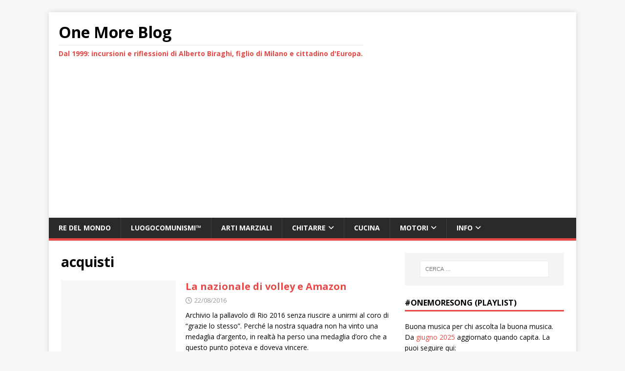

--- FILE ---
content_type: text/html; charset=UTF-8
request_url: https://www.onemoreblog.org/tag/acquisti/
body_size: 14417
content:
<!DOCTYPE html>
<html class="no-js" dir="ltr" lang="it-IT" prefix="og: https://ogp.me/ns#">
<head>
<meta charset="UTF-8">
<meta name="viewport" content="width=device-width, initial-scale=1.0">
<link rel="profile" href="http://gmpg.org/xfn/11" />
<title>acquisti</title>

		<!-- All in One SEO 4.9.3 - aioseo.com -->
	<meta name="robots" content="max-image-preview:large" />
	<meta name="google-site-verification" content="1iEh1Ran8hQ3jkVBTot1v4TpnMnCTqfuK_hQ45-3LoU" />
	<link rel="canonical" href="https://www.onemoreblog.org/tag/acquisti/" />
	<meta name="generator" content="All in One SEO (AIOSEO) 4.9.3" />
		<script data-jetpack-boost="ignore" type="application/ld+json" class="aioseo-schema">
			{"@context":"https:\/\/schema.org","@graph":[{"@type":"BreadcrumbList","@id":"https:\/\/www.onemoreblog.org\/tag\/acquisti\/#breadcrumblist","itemListElement":[{"@type":"ListItem","@id":"https:\/\/www.onemoreblog.org#listItem","position":1,"name":"Home","item":"https:\/\/www.onemoreblog.org","nextItem":{"@type":"ListItem","@id":"https:\/\/www.onemoreblog.org\/tag\/acquisti\/#listItem","name":"acquisti"}},{"@type":"ListItem","@id":"https:\/\/www.onemoreblog.org\/tag\/acquisti\/#listItem","position":2,"name":"acquisti","previousItem":{"@type":"ListItem","@id":"https:\/\/www.onemoreblog.org#listItem","name":"Home"}}]},{"@type":"CollectionPage","@id":"https:\/\/www.onemoreblog.org\/tag\/acquisti\/#collectionpage","url":"https:\/\/www.onemoreblog.org\/tag\/acquisti\/","name":"acquisti","inLanguage":"it-IT","isPartOf":{"@id":"https:\/\/www.onemoreblog.org\/#website"},"breadcrumb":{"@id":"https:\/\/www.onemoreblog.org\/tag\/acquisti\/#breadcrumblist"}},{"@type":"Person","@id":"https:\/\/www.onemoreblog.org\/#person","name":"Alberto Biraghi","image":{"@type":"ImageObject","@id":"https:\/\/www.onemoreblog.org\/tag\/acquisti\/#personImage","url":"https:\/\/secure.gravatar.com\/avatar\/c9cf9d7b9222814d1fa2a3ca8a87b56c620fd9687782d59af231840ca53ff51a?s=96&d=mm&r=g","width":96,"height":96,"caption":"Alberto Biraghi"}},{"@type":"WebSite","@id":"https:\/\/www.onemoreblog.org\/#website","url":"https:\/\/www.onemoreblog.org\/","name":"One More Blog","description":"Dal 1999: incursioni e riflessioni di Alberto Biraghi, figlio di Milano e cittadino d'Europa.","inLanguage":"it-IT","publisher":{"@id":"https:\/\/www.onemoreblog.org\/#person"}}]}
		</script>
		<!-- All in One SEO -->

<!-- Jetpack Site Verification Tags -->
<meta name="google-site-verification" content="1iEh1Ran8hQ3jkVBTot1v4TpnMnCTqfuK_hQ45-3LoU" />
<link rel='dns-prefetch' href='//www.googletagmanager.com' />
<link rel='dns-prefetch' href='//stats.wp.com' />
<link rel='dns-prefetch' href='//fonts.googleapis.com' />
<link rel='dns-prefetch' href='//pagead2.googlesyndication.com' />
<link rel='preconnect' href='//c0.wp.com' />
<link rel="alternate" type="application/rss+xml" title="One More Blog  &raquo; Feed" href="https://www.onemoreblog.org/feed/" />
<link rel="alternate" type="application/rss+xml" title="One More Blog  &raquo; Feed dei commenti" href="https://www.onemoreblog.org/comments/feed/" />
<link rel="alternate" type="application/rss+xml" title="One More Blog  &raquo; acquisti Feed del tag" href="https://www.onemoreblog.org/tag/acquisti/feed/" />
		<!-- This site uses the Google Analytics by MonsterInsights plugin v9.11.1 - Using Analytics tracking - https://www.monsterinsights.com/ -->
							
			
							<!-- / Google Analytics by MonsterInsights -->
		<link rel='stylesheet' id='all-css-986f43f669c805f69558d1a51663503d' href='https://www.onemoreblog.org/wp-content/boost-cache/static/b52d7048da.min.css' type='text/css' media='all' />
<style id='wp-img-auto-sizes-contain-inline-css'>
img:is([sizes=auto i],[sizes^="auto," i]){contain-intrinsic-size:3000px 1500px}
/*# sourceURL=wp-img-auto-sizes-contain-inline-css */
</style>
<link rel='stylesheet' id='dashicons-css' href='https://www.onemoreblog.org/wp-includes/css/dashicons.min.css?ver=6.9' media='all' />
<style id='wp-emoji-styles-inline-css'>

	img.wp-smiley, img.emoji {
		display: inline !important;
		border: none !important;
		box-shadow: none !important;
		height: 1em !important;
		width: 1em !important;
		margin: 0 0.07em !important;
		vertical-align: -0.1em !important;
		background: none !important;
		padding: 0 !important;
	}
/*# sourceURL=wp-emoji-styles-inline-css */
</style>
<style id='wp-block-library-inline-css'>
:root{--wp-block-synced-color:#7a00df;--wp-block-synced-color--rgb:122,0,223;--wp-bound-block-color:var(--wp-block-synced-color);--wp-editor-canvas-background:#ddd;--wp-admin-theme-color:#007cba;--wp-admin-theme-color--rgb:0,124,186;--wp-admin-theme-color-darker-10:#006ba1;--wp-admin-theme-color-darker-10--rgb:0,107,160.5;--wp-admin-theme-color-darker-20:#005a87;--wp-admin-theme-color-darker-20--rgb:0,90,135;--wp-admin-border-width-focus:2px}@media (min-resolution:192dpi){:root{--wp-admin-border-width-focus:1.5px}}.wp-element-button{cursor:pointer}:root .has-very-light-gray-background-color{background-color:#eee}:root .has-very-dark-gray-background-color{background-color:#313131}:root .has-very-light-gray-color{color:#eee}:root .has-very-dark-gray-color{color:#313131}:root .has-vivid-green-cyan-to-vivid-cyan-blue-gradient-background{background:linear-gradient(135deg,#00d084,#0693e3)}:root .has-purple-crush-gradient-background{background:linear-gradient(135deg,#34e2e4,#4721fb 50%,#ab1dfe)}:root .has-hazy-dawn-gradient-background{background:linear-gradient(135deg,#faaca8,#dad0ec)}:root .has-subdued-olive-gradient-background{background:linear-gradient(135deg,#fafae1,#67a671)}:root .has-atomic-cream-gradient-background{background:linear-gradient(135deg,#fdd79a,#004a59)}:root .has-nightshade-gradient-background{background:linear-gradient(135deg,#330968,#31cdcf)}:root .has-midnight-gradient-background{background:linear-gradient(135deg,#020381,#2874fc)}:root{--wp--preset--font-size--normal:16px;--wp--preset--font-size--huge:42px}.has-regular-font-size{font-size:1em}.has-larger-font-size{font-size:2.625em}.has-normal-font-size{font-size:var(--wp--preset--font-size--normal)}.has-huge-font-size{font-size:var(--wp--preset--font-size--huge)}.has-text-align-center{text-align:center}.has-text-align-left{text-align:left}.has-text-align-right{text-align:right}.has-fit-text{white-space:nowrap!important}#end-resizable-editor-section{display:none}.aligncenter{clear:both}.items-justified-left{justify-content:flex-start}.items-justified-center{justify-content:center}.items-justified-right{justify-content:flex-end}.items-justified-space-between{justify-content:space-between}.screen-reader-text{border:0;clip-path:inset(50%);height:1px;margin:-1px;overflow:hidden;padding:0;position:absolute;width:1px;word-wrap:normal!important}.screen-reader-text:focus{background-color:#ddd;clip-path:none;color:#444;display:block;font-size:1em;height:auto;left:5px;line-height:normal;padding:15px 23px 14px;text-decoration:none;top:5px;width:auto;z-index:100000}html :where(.has-border-color){border-style:solid}html :where([style*=border-top-color]){border-top-style:solid}html :where([style*=border-right-color]){border-right-style:solid}html :where([style*=border-bottom-color]){border-bottom-style:solid}html :where([style*=border-left-color]){border-left-style:solid}html :where([style*=border-width]){border-style:solid}html :where([style*=border-top-width]){border-top-style:solid}html :where([style*=border-right-width]){border-right-style:solid}html :where([style*=border-bottom-width]){border-bottom-style:solid}html :where([style*=border-left-width]){border-left-style:solid}html :where(img[class*=wp-image-]){height:auto;max-width:100%}:where(figure){margin:0 0 1em}html :where(.is-position-sticky){--wp-admin--admin-bar--position-offset:var(--wp-admin--admin-bar--height,0px)}@media screen and (max-width:600px){html :where(.is-position-sticky){--wp-admin--admin-bar--position-offset:0px}}

/*# sourceURL=wp-block-library-inline-css */
</style><style id='global-styles-inline-css'>
:root{--wp--preset--aspect-ratio--square: 1;--wp--preset--aspect-ratio--4-3: 4/3;--wp--preset--aspect-ratio--3-4: 3/4;--wp--preset--aspect-ratio--3-2: 3/2;--wp--preset--aspect-ratio--2-3: 2/3;--wp--preset--aspect-ratio--16-9: 16/9;--wp--preset--aspect-ratio--9-16: 9/16;--wp--preset--color--black: #000000;--wp--preset--color--cyan-bluish-gray: #abb8c3;--wp--preset--color--white: #ffffff;--wp--preset--color--pale-pink: #f78da7;--wp--preset--color--vivid-red: #cf2e2e;--wp--preset--color--luminous-vivid-orange: #ff6900;--wp--preset--color--luminous-vivid-amber: #fcb900;--wp--preset--color--light-green-cyan: #7bdcb5;--wp--preset--color--vivid-green-cyan: #00d084;--wp--preset--color--pale-cyan-blue: #8ed1fc;--wp--preset--color--vivid-cyan-blue: #0693e3;--wp--preset--color--vivid-purple: #9b51e0;--wp--preset--gradient--vivid-cyan-blue-to-vivid-purple: linear-gradient(135deg,rgb(6,147,227) 0%,rgb(155,81,224) 100%);--wp--preset--gradient--light-green-cyan-to-vivid-green-cyan: linear-gradient(135deg,rgb(122,220,180) 0%,rgb(0,208,130) 100%);--wp--preset--gradient--luminous-vivid-amber-to-luminous-vivid-orange: linear-gradient(135deg,rgb(252,185,0) 0%,rgb(255,105,0) 100%);--wp--preset--gradient--luminous-vivid-orange-to-vivid-red: linear-gradient(135deg,rgb(255,105,0) 0%,rgb(207,46,46) 100%);--wp--preset--gradient--very-light-gray-to-cyan-bluish-gray: linear-gradient(135deg,rgb(238,238,238) 0%,rgb(169,184,195) 100%);--wp--preset--gradient--cool-to-warm-spectrum: linear-gradient(135deg,rgb(74,234,220) 0%,rgb(151,120,209) 20%,rgb(207,42,186) 40%,rgb(238,44,130) 60%,rgb(251,105,98) 80%,rgb(254,248,76) 100%);--wp--preset--gradient--blush-light-purple: linear-gradient(135deg,rgb(255,206,236) 0%,rgb(152,150,240) 100%);--wp--preset--gradient--blush-bordeaux: linear-gradient(135deg,rgb(254,205,165) 0%,rgb(254,45,45) 50%,rgb(107,0,62) 100%);--wp--preset--gradient--luminous-dusk: linear-gradient(135deg,rgb(255,203,112) 0%,rgb(199,81,192) 50%,rgb(65,88,208) 100%);--wp--preset--gradient--pale-ocean: linear-gradient(135deg,rgb(255,245,203) 0%,rgb(182,227,212) 50%,rgb(51,167,181) 100%);--wp--preset--gradient--electric-grass: linear-gradient(135deg,rgb(202,248,128) 0%,rgb(113,206,126) 100%);--wp--preset--gradient--midnight: linear-gradient(135deg,rgb(2,3,129) 0%,rgb(40,116,252) 100%);--wp--preset--font-size--small: 13px;--wp--preset--font-size--medium: 20px;--wp--preset--font-size--large: 36px;--wp--preset--font-size--x-large: 42px;--wp--preset--spacing--20: 0.44rem;--wp--preset--spacing--30: 0.67rem;--wp--preset--spacing--40: 1rem;--wp--preset--spacing--50: 1.5rem;--wp--preset--spacing--60: 2.25rem;--wp--preset--spacing--70: 3.38rem;--wp--preset--spacing--80: 5.06rem;--wp--preset--shadow--natural: 6px 6px 9px rgba(0, 0, 0, 0.2);--wp--preset--shadow--deep: 12px 12px 50px rgba(0, 0, 0, 0.4);--wp--preset--shadow--sharp: 6px 6px 0px rgba(0, 0, 0, 0.2);--wp--preset--shadow--outlined: 6px 6px 0px -3px rgb(255, 255, 255), 6px 6px rgb(0, 0, 0);--wp--preset--shadow--crisp: 6px 6px 0px rgb(0, 0, 0);}:where(.is-layout-flex){gap: 0.5em;}:where(.is-layout-grid){gap: 0.5em;}body .is-layout-flex{display: flex;}.is-layout-flex{flex-wrap: wrap;align-items: center;}.is-layout-flex > :is(*, div){margin: 0;}body .is-layout-grid{display: grid;}.is-layout-grid > :is(*, div){margin: 0;}:where(.wp-block-columns.is-layout-flex){gap: 2em;}:where(.wp-block-columns.is-layout-grid){gap: 2em;}:where(.wp-block-post-template.is-layout-flex){gap: 1.25em;}:where(.wp-block-post-template.is-layout-grid){gap: 1.25em;}.has-black-color{color: var(--wp--preset--color--black) !important;}.has-cyan-bluish-gray-color{color: var(--wp--preset--color--cyan-bluish-gray) !important;}.has-white-color{color: var(--wp--preset--color--white) !important;}.has-pale-pink-color{color: var(--wp--preset--color--pale-pink) !important;}.has-vivid-red-color{color: var(--wp--preset--color--vivid-red) !important;}.has-luminous-vivid-orange-color{color: var(--wp--preset--color--luminous-vivid-orange) !important;}.has-luminous-vivid-amber-color{color: var(--wp--preset--color--luminous-vivid-amber) !important;}.has-light-green-cyan-color{color: var(--wp--preset--color--light-green-cyan) !important;}.has-vivid-green-cyan-color{color: var(--wp--preset--color--vivid-green-cyan) !important;}.has-pale-cyan-blue-color{color: var(--wp--preset--color--pale-cyan-blue) !important;}.has-vivid-cyan-blue-color{color: var(--wp--preset--color--vivid-cyan-blue) !important;}.has-vivid-purple-color{color: var(--wp--preset--color--vivid-purple) !important;}.has-black-background-color{background-color: var(--wp--preset--color--black) !important;}.has-cyan-bluish-gray-background-color{background-color: var(--wp--preset--color--cyan-bluish-gray) !important;}.has-white-background-color{background-color: var(--wp--preset--color--white) !important;}.has-pale-pink-background-color{background-color: var(--wp--preset--color--pale-pink) !important;}.has-vivid-red-background-color{background-color: var(--wp--preset--color--vivid-red) !important;}.has-luminous-vivid-orange-background-color{background-color: var(--wp--preset--color--luminous-vivid-orange) !important;}.has-luminous-vivid-amber-background-color{background-color: var(--wp--preset--color--luminous-vivid-amber) !important;}.has-light-green-cyan-background-color{background-color: var(--wp--preset--color--light-green-cyan) !important;}.has-vivid-green-cyan-background-color{background-color: var(--wp--preset--color--vivid-green-cyan) !important;}.has-pale-cyan-blue-background-color{background-color: var(--wp--preset--color--pale-cyan-blue) !important;}.has-vivid-cyan-blue-background-color{background-color: var(--wp--preset--color--vivid-cyan-blue) !important;}.has-vivid-purple-background-color{background-color: var(--wp--preset--color--vivid-purple) !important;}.has-black-border-color{border-color: var(--wp--preset--color--black) !important;}.has-cyan-bluish-gray-border-color{border-color: var(--wp--preset--color--cyan-bluish-gray) !important;}.has-white-border-color{border-color: var(--wp--preset--color--white) !important;}.has-pale-pink-border-color{border-color: var(--wp--preset--color--pale-pink) !important;}.has-vivid-red-border-color{border-color: var(--wp--preset--color--vivid-red) !important;}.has-luminous-vivid-orange-border-color{border-color: var(--wp--preset--color--luminous-vivid-orange) !important;}.has-luminous-vivid-amber-border-color{border-color: var(--wp--preset--color--luminous-vivid-amber) !important;}.has-light-green-cyan-border-color{border-color: var(--wp--preset--color--light-green-cyan) !important;}.has-vivid-green-cyan-border-color{border-color: var(--wp--preset--color--vivid-green-cyan) !important;}.has-pale-cyan-blue-border-color{border-color: var(--wp--preset--color--pale-cyan-blue) !important;}.has-vivid-cyan-blue-border-color{border-color: var(--wp--preset--color--vivid-cyan-blue) !important;}.has-vivid-purple-border-color{border-color: var(--wp--preset--color--vivid-purple) !important;}.has-vivid-cyan-blue-to-vivid-purple-gradient-background{background: var(--wp--preset--gradient--vivid-cyan-blue-to-vivid-purple) !important;}.has-light-green-cyan-to-vivid-green-cyan-gradient-background{background: var(--wp--preset--gradient--light-green-cyan-to-vivid-green-cyan) !important;}.has-luminous-vivid-amber-to-luminous-vivid-orange-gradient-background{background: var(--wp--preset--gradient--luminous-vivid-amber-to-luminous-vivid-orange) !important;}.has-luminous-vivid-orange-to-vivid-red-gradient-background{background: var(--wp--preset--gradient--luminous-vivid-orange-to-vivid-red) !important;}.has-very-light-gray-to-cyan-bluish-gray-gradient-background{background: var(--wp--preset--gradient--very-light-gray-to-cyan-bluish-gray) !important;}.has-cool-to-warm-spectrum-gradient-background{background: var(--wp--preset--gradient--cool-to-warm-spectrum) !important;}.has-blush-light-purple-gradient-background{background: var(--wp--preset--gradient--blush-light-purple) !important;}.has-blush-bordeaux-gradient-background{background: var(--wp--preset--gradient--blush-bordeaux) !important;}.has-luminous-dusk-gradient-background{background: var(--wp--preset--gradient--luminous-dusk) !important;}.has-pale-ocean-gradient-background{background: var(--wp--preset--gradient--pale-ocean) !important;}.has-electric-grass-gradient-background{background: var(--wp--preset--gradient--electric-grass) !important;}.has-midnight-gradient-background{background: var(--wp--preset--gradient--midnight) !important;}.has-small-font-size{font-size: var(--wp--preset--font-size--small) !important;}.has-medium-font-size{font-size: var(--wp--preset--font-size--medium) !important;}.has-large-font-size{font-size: var(--wp--preset--font-size--large) !important;}.has-x-large-font-size{font-size: var(--wp--preset--font-size--x-large) !important;}
/*# sourceURL=global-styles-inline-css */
</style>

<style id='classic-theme-styles-inline-css'>
/*! This file is auto-generated */
.wp-block-button__link{color:#fff;background-color:#32373c;border-radius:9999px;box-shadow:none;text-decoration:none;padding:calc(.667em + 2px) calc(1.333em + 2px);font-size:1.125em}.wp-block-file__button{background:#32373c;color:#fff;text-decoration:none}
/*# sourceURL=/wp-includes/css/classic-themes.min.css */
</style>
<link rel='stylesheet' id='mh-google-fonts-css' href='https://fonts.googleapis.com/css?family=Open+Sans:400,400italic,700,600' media='all' />






<!-- Snippet del tag Google (gtag.js) aggiunto da Site Kit -->
<!-- Snippet Google Analytics aggiunto da Site Kit -->


<link rel="https://api.w.org/" href="https://www.onemoreblog.org/wp-json/" /><link rel="alternate" title="JSON" type="application/json" href="https://www.onemoreblog.org/wp-json/wp/v2/tags/1051" /><link rel="EditURI" type="application/rsd+xml" title="RSD" href="https://www.onemoreblog.org/xmlrpc.php?rsd" />
<meta name="generator" content="WordPress 6.9" />
<meta name="generator" content="Site Kit by Google 1.171.0" />	<style>img#wpstats{display:none}</style>
		<!--[if lt IE 9]>
<script data-jetpack-boost="ignore" src="https://www.onemoreblog.org/wp-content/themes/mh-magazine-lite/js/css3-mediaqueries.js"></script>
<![endif]-->

<!-- Meta tag Google AdSense aggiunti da Site Kit -->
<meta name="google-adsense-platform-account" content="ca-host-pub-2644536267352236">
<meta name="google-adsense-platform-domain" content="sitekit.withgoogle.com">
<!-- Fine dei meta tag Google AdSense aggiunti da Site Kit -->

<!-- Snippet Google AdSense aggiunto da Site Kit -->


<!-- Termina lo snippet Google AdSense aggiunto da Site Kit -->
<link rel="icon" href="https://www.onemoreblog.org/wp-content/uploads/2020/04/cropped-eu-eun-45x45.png" sizes="32x32" />
<link rel="icon" href="https://www.onemoreblog.org/wp-content/uploads/2020/04/cropped-eu-eun.png" sizes="192x192" />
<link rel="apple-touch-icon" href="https://www.onemoreblog.org/wp-content/uploads/2020/04/cropped-eu-eun.png" />
<meta name="msapplication-TileImage" content="https://www.onemoreblog.org/wp-content/uploads/2020/04/cropped-eu-eun.png" />
		<style type="text/css" id="wp-custom-css">
			.mh-header-title {text-transform: none;}
.mh-header-tagline {text-transform: none;}
.mh-meta-author {display: none;}
.author {display: none;} 
.vcard {display: none;}
.mh-meta-comments {display: none;}
.fa-comment-o {display: none;}
.mh-comment-count-link {display: none;}
a { color: #e64946; text-decoration: none; }
a:hover { color: #912927; }		</style>
		<link rel='stylesheet' id='all-css-796f78c725f788836e986981b78211f7' href='https://www.onemoreblog.org/wp-content/boost-cache/static/56f61bf455.min.css' type='text/css' media='all' />
</head>
<body id="mh-mobile" class="archive tag tag-acquisti tag-1051 wp-theme-mh-magazine-lite mh-right-sb" itemscope="itemscope" itemtype="https://schema.org/WebPage">
<div class="mh-container mh-container-outer">
<div class="mh-header-mobile-nav mh-clearfix"></div>
<header class="mh-header" itemscope="itemscope" itemtype="https://schema.org/WPHeader">
	<div class="mh-container mh-container-inner mh-row mh-clearfix">
		<div class="mh-custom-header mh-clearfix">
<div class="mh-site-identity">
<div class="mh-site-logo" role="banner" itemscope="itemscope" itemtype="https://schema.org/Brand">
<div class="mh-header-text">
<a class="mh-header-text-link" href="https://www.onemoreblog.org/" title="One More Blog " rel="home">
<h2 class="mh-header-title">One More Blog </h2>
<h3 class="mh-header-tagline">Dal 1999: incursioni e riflessioni di Alberto Biraghi, figlio di Milano e cittadino d&#039;Europa.</h3>
</a>
</div>
</div>
</div>
</div>
	</div>
	<div class="mh-main-nav-wrap">
		<nav class="mh-navigation mh-main-nav mh-container mh-container-inner mh-clearfix" itemscope="itemscope" itemtype="https://schema.org/SiteNavigationElement">
			<div class="menu-main-menu-container"><ul id="menu-main-menu" class="menu"><li id="menu-item-4753" class="menu-item menu-item-type-post_type menu-item-object-page menu-item-4753"><a href="https://www.onemoreblog.org/quando-saro-re-del-mondo/">Re del Mondo</a></li>
<li id="menu-item-4755" class="menu-item menu-item-type-post_type menu-item-object-page menu-item-4755"><a href="https://www.onemoreblog.org/luogocomunismo/">LUOGOCOMUNISMI&#x2122;</a></li>
<li id="menu-item-4767" class="menu-item menu-item-type-taxonomy menu-item-object-category menu-item-4767"><a href="https://www.onemoreblog.org/category/arti-marziali/">Arti marziali</a></li>
<li id="menu-item-6386" class="menu-item menu-item-type-custom menu-item-object-custom menu-item-has-children menu-item-6386"><a href="#">Chitarre</a>
<ul class="sub-menu">
	<li id="menu-item-8372" class="menu-item menu-item-type-post_type menu-item-object-post menu-item-8372"><a href="https://www.onemoreblog.org/2019/03/guitars-bought-and-for-sale/">Guitars bought and guitars for sale</a></li>
	<li id="menu-item-7301" class="menu-item menu-item-type-custom menu-item-object-custom menu-item-7301"><a href="https://www.onemoreblog.org/my-guitars/">My guitars today</a></li>
	<li id="menu-item-6391" class="menu-item menu-item-type-post_type menu-item-object-post menu-item-6391"><a href="https://www.onemoreblog.org/2019/02/sold-ovation-guitars/">Ovation guitars that I owned</a></li>
	<li id="menu-item-8006" class="menu-item menu-item-type-custom menu-item-object-custom menu-item-8006"><a href="https://docs.google.com/spreadsheets/d/10nk85Jlb3OpaUK5l_gMAMD5UbRt8_pnRjapUvZJMs-w/edit?usp=sharing">Guitars that I owned</a></li>
	<li id="menu-item-6388" class="menu-item menu-item-type-post_type menu-item-object-page menu-item-6388"><a href="https://www.onemoreblog.org/standing-ovation/">Standing Ovation (why I love roundback guitars)</a></li>
	<li id="menu-item-6934" class="menu-item menu-item-type-post_type menu-item-object-post menu-item-6934"><a href="https://www.onemoreblog.org/2019/02/charlie-and-bill-kaman/">Charlie Kaman: the ingenious crazy splinter</a></li>
	<li id="menu-item-6389" class="menu-item menu-item-type-custom menu-item-object-custom menu-item-6389"><a href="https://www.onemoreblog.org/tag/ovation-stories/">Ovation: stories and references</a></li>
</ul>
</li>
<li id="menu-item-4766" class="menu-item menu-item-type-taxonomy menu-item-object-category menu-item-4766"><a href="https://www.onemoreblog.org/category/mangiare-e-bere/">Cucina</a></li>
<li id="menu-item-5935" class="menu-item menu-item-type-custom menu-item-object-custom menu-item-has-children menu-item-5935"><a href="#">Motori</a>
<ul class="sub-menu">
	<li id="menu-item-4756" class="menu-item menu-item-type-post_type menu-item-object-page menu-item-4756"><a href="https://www.onemoreblog.org/una-vita-in-motocicletta-la-mia-storia-d-amore/">La mia vita in motocicletta</a></li>
	<li id="menu-item-5936" class="menu-item menu-item-type-post_type menu-item-object-post menu-item-5936"><a href="https://www.onemoreblog.org/2020/12/italiani-in-auto/">TST-D-CZZ&#x2122; al volante: come salvarsi la pelle</a></li>
	<li id="menu-item-6996" class="menu-item menu-item-type-post_type menu-item-object-post menu-item-6996"><a href="https://www.onemoreblog.org/2020/05/lauto-fa-danno-solo-se-ce-un-imbecille-a-guidarla/">L’auto fa danno solo se c’è un imbecille a guidarla</a></li>
</ul>
</li>
<li id="menu-item-4764" class="menu-item menu-item-type-custom menu-item-object-custom menu-item-has-children menu-item-4764"><a href="#">Info</a>
<ul class="sub-menu">
	<li id="menu-item-4757" class="menu-item menu-item-type-post_type menu-item-object-page menu-item-4757"><a href="https://www.onemoreblog.org/onemoreblog-rinasce/">Questo sito</a></li>
	<li id="menu-item-4758" class="menu-item menu-item-type-post_type menu-item-object-page menu-item-4758"><a href="https://www.onemoreblog.org/gerenza/">Gerenza</a></li>
	<li id="menu-item-4759" class="menu-item menu-item-type-post_type menu-item-object-page menu-item-4759"><a href="https://www.onemoreblog.org/privacy/">Privacy</a></li>
	<li id="menu-item-4786" class="menu-item menu-item-type-custom menu-item-object-custom menu-item-4786"><a href="https://linktr.ee/abiraghi">L&#8217;AUTORE</a></li>
</ul>
</li>
</ul></div>		</nav>
	</div>
</header><div class="mh-wrapper mh-clearfix">
	<div id="main-content" class="mh-loop mh-content" role="main">			<header class="page-header"><h1 class="page-title">acquisti</h1>			</header><article class="mh-loop-item mh-clearfix post-2858 post type-post status-publish format-standard hentry category-pensieri tag-acquisti tag-amazon tag-consumatori tag-medaglia-dargento tag-olimpiadi tag-pallavolo tag-rio2016 tag-sport tag-volley">
	<figure class="mh-loop-thumb">
		<a href="https://www.onemoreblog.org/2016/08/la-nazionale-di-volley-e-amazon/"><img class="mh-image-placeholder" src="https://www.onemoreblog.org/wp-content/themes/mh-magazine-lite/images/placeholder-medium.png" alt="Nessuna immagine" />		</a>
	</figure>
	<div class="mh-loop-content mh-clearfix">
		<header class="mh-loop-header">
			<h3 class="entry-title mh-loop-title">
				<a href="https://www.onemoreblog.org/2016/08/la-nazionale-di-volley-e-amazon/" rel="bookmark">
					La nazionale di volley e Amazon				</a>
			</h3>
			<div class="mh-meta mh-loop-meta">
				<span class="mh-meta-date updated"><i class="far fa-clock"></i>22/08/2016</span>
<span class="mh-meta-author author vcard"><i class="fa fa-user"></i><a class="fn" href="https://www.onemoreblog.org/author/alberto/">Alberto Biraghi</a></span>
<span class="mh-meta-comments"><i class="far fa-comment"></i><a class="mh-comment-count-link" href="https://www.onemoreblog.org/2016/08/la-nazionale-di-volley-e-amazon/#mh-comments">0</a></span>
			</div>
		</header>
		<div class="mh-loop-excerpt">
			<div class="mh-excerpt"><p>Archivio la pallavolo di Rio 2016 senza riuscire a unirmi al coro di &#8220;grazie lo stesso&#8221;. Perché la nostra squadra non ha vinto una medaglia d&#8217;argento, in realtà ha perso una medaglia d&#8217;oro che a questo punto poteva e doveva vincere.</p>
</div>		</div>
	</div>
</article>	</div>
	<aside class="mh-widget-col-1 mh-sidebar" itemscope="itemscope" itemtype="https://schema.org/WPSideBar"><div id="search-2" class="mh-widget widget_search"><form role="search" method="get" class="search-form" action="https://www.onemoreblog.org/">
				<label>
					<span class="screen-reader-text">Ricerca per:</span>
					<input type="search" class="search-field" placeholder="Cerca &hellip;" value="" name="s" />
				</label>
				<input type="submit" class="search-submit" value="Cerca" />
			</form></div><div id="text-3" class="mh-widget widget_text"><h4 class="mh-widget-title"><span class="mh-widget-title-inner">#OneMoreSong (playlist)</span></h4>			<div class="textwidget"><p>Buona musica per chi ascolta la buona musica. Da <a href="https://www.onemoreblog.org/2025/06/onemoresng/">giugno 2025</a> aggiornato quando capita. La puoi seguire qui:</p>
<div>&nbsp;</div>
<ul>
<li><a href="http://ac5.it/omsb">Bluesky (con i commenti)</a></li>
<li><a href="http://ac5.it/omss">Spotify</a></li>
<li><a href="http://ac5.it/omsy">YouTube</a></li>
</ul>
</div>
		</div><div id="text-2" class="mh-widget widget_text"><h4 class="mh-widget-title"><span class="mh-widget-title-inner">Dal mio wall Bluesky</span></h4>			<div class="textwidget">
            <aside class="bluesky-social-integration-last-post theme-dark display-default" aria-label="List of the latest Bluesky Posts">
                    
                
                <ul class="bluesky-social-integration-last-post-list">

                    
                    <li class="bluesky-social-integration-last-post-item">

                        
                        <a title="Vai a questo post" href="https://bsky.app/profile/biraghi.org/post/3mdlvhojd3c2y" class="bluesky-social-integration-last-post-link"><span class="screen-reader-text">Vai a questo post</span></a>
                        <div class="bluesky-social-integration-last-post-header">
                                                        <img loading="lazy" decoding="async" src="https://cdn.bsky.app/img/avatar/plain/did:plc:vnrnlbpyld3lhoovl776bd6r/bafkreibhtkwvs5eg7dw7r5xehgynumzi3pgi2arw5iqa7nvsrzx4cwsqxu@jpeg" width="42" height="42" alt="" class="avatar post-avatar">
                        </div>
                        <div class="bluesky-social-integration-last-post-content">
                            <p class="bluesky-social-integration-post-account-info-names">
                                                                <span class="bluesky-social-integration-post-account-info-name">Alberto Biraghi</span>
                                <span class="bluesky-social-integration-post-account-info-handle">@biraghi.org</span>
                                <span class="bluesky-social-integration-post-account-info-date">3 ore</span>
                            </p>

                            <div class="bluesky-social-integration-post-content-text" lang="it">
                            
                            Trump è quasi peggio di Travaglio.                                <div class="bluesky-social-integration-post-gallery" style="--bluesky-gallery-nb: 1">
                                                                        <a href="https://cdn.bsky.app/img/feed_fullsize/plain/did:plc:vnrnlbpyld3lhoovl776bd6r/bafkreid72nvfxmt3cvfcqixwtbnu4sjrhpfl64tpaikmirl6ye4cq4hf5u@jpeg" class="bluesky-gallery-image"><img decoding="async" src="https://cdn.bsky.app/img/feed_fullsize/plain/did:plc:vnrnlbpyld3lhoovl776bd6r/bafkreid72nvfxmt3cvfcqixwtbnu4sjrhpfl64tpaikmirl6ye4cq4hf5u@jpeg" alt=""  width="473"  height="410" loading="lazy"></a>
                                                                    </div>
                                
                            
                            </div>

                                                    </div>

                        
                    </li>

                    
                    <li class="bluesky-social-integration-last-post-item">

                        
                        <a title="Vai a questo post" href="https://bsky.app/profile/biraghi.org/post/3mdlvea3mxc2y" class="bluesky-social-integration-last-post-link"><span class="screen-reader-text">Vai a questo post</span></a>
                        <div class="bluesky-social-integration-last-post-header">
                                                        <img loading="lazy" decoding="async" src="https://cdn.bsky.app/img/avatar/plain/did:plc:vnrnlbpyld3lhoovl776bd6r/bafkreibhtkwvs5eg7dw7r5xehgynumzi3pgi2arw5iqa7nvsrzx4cwsqxu@jpeg" width="42" height="42" alt="" class="avatar post-avatar">
                        </div>
                        <div class="bluesky-social-integration-last-post-content">
                            <p class="bluesky-social-integration-post-account-info-names">
                                                                <span class="bluesky-social-integration-post-account-info-name">Alberto Biraghi</span>
                                <span class="bluesky-social-integration-post-account-info-handle">@biraghi.org</span>
                                <span class="bluesky-social-integration-post-account-info-date">3 ore</span>
                            </p>

                            <div class="bluesky-social-integration-post-content-text" lang="it">
                            
                            Esatto. Secondo l'ex giudice della Consulta che conosco: separazione necessaria, poteva essere migliore ma non è male, sarà importante seguire il processo legislativo che seguirà la modifica costituzionale nel caso il referendum passi (ma questa non sarebbe una regione sufficiente per votare no).
                            </div>

                                                    </div>

                        
                    </li>

                    
                    <li class="bluesky-social-integration-last-post-item">

                        
                        <a title="Vai a questo post" href="https://bsky.app/profile/biraghi.org/post/3mdlmwwggms2l" class="bluesky-social-integration-last-post-link"><span class="screen-reader-text">Vai a questo post</span></a>
                        <div class="bluesky-social-integration-last-post-header">
                                                        <img loading="lazy" decoding="async" src="https://cdn.bsky.app/img/avatar/plain/did:plc:vnrnlbpyld3lhoovl776bd6r/bafkreibhtkwvs5eg7dw7r5xehgynumzi3pgi2arw5iqa7nvsrzx4cwsqxu@jpeg" width="42" height="42" alt="" class="avatar post-avatar">
                        </div>
                        <div class="bluesky-social-integration-last-post-content">
                            <p class="bluesky-social-integration-post-account-info-names">
                                                                <span class="bluesky-social-integration-post-account-info-name">Alberto Biraghi</span>
                                <span class="bluesky-social-integration-post-account-info-handle">@biraghi.org</span>
                                <span class="bluesky-social-integration-post-account-info-date">5 ore</span>
                            </p>

                            <div class="bluesky-social-integration-post-content-text" lang="it">
                            
                            Il Boss su Minneapolis. Qui c'è il testo.<br />
<br />
<a href="https://vm.tiktok.com/ZNRAuvaMV/">vm.tiktok.com/ZNRAuvaMV/</a>
                            </div>

                            
                            <a href="https://vm.tiktok.com/ZNRAuvaMV/" class="bluesky-social-integration-embedded-record is-external_media has-image">                            <div class="bluesky-social-integration-last-post-content">
                                
                                <div class="bluesky-social-integration-external-image">
                                                                        <img decoding="async" src="" loading="lazy" alt="">                                </div>
                                <div class="bluesky-social-integration-external-content">
                                    <p class="bluesky-social-integration-external-content-title">TikTok - Make Your Day</p>                                    <p class="bluesky-social-integration-external-content-description"></p>                                    <p class="bluesky-social-integration-external-content-url"><svg xmlns="http://www.w3.org/2000/svg" viewBox="0 0 24 24" fill="none" stroke="currentColor" stroke-linecap="round" stroke-linejoin="round" width="16" height="16" stroke-width="2"><path d="M3 12a9 9 0 1 0 18 0a9 9 0 0 0 -18 0"></path><path d="M3.6 9h16.8"></path><path d="M3.6 15h16.8"></path><path d="M11.5 3a17 17 0 0 0 0 18"></path><path d="M12.5 3a17 17 0 0 1 0 18"></path></svg>vm.tiktok.com</p>                                </div>
                            </div>
                            </a>                        </div>

                        
                    </li>

                    
                    <li class="bluesky-social-integration-last-post-item">

                        
                        <a title="Vai a questo post" href="https://bsky.app/profile/biraghi.org/post/3mdllcyxtl224" class="bluesky-social-integration-last-post-link"><span class="screen-reader-text">Vai a questo post</span></a>
                        <div class="bluesky-social-integration-last-post-header">
                                                        <img loading="lazy" decoding="async" src="https://cdn.bsky.app/img/avatar/plain/did:plc:vnrnlbpyld3lhoovl776bd6r/bafkreibhtkwvs5eg7dw7r5xehgynumzi3pgi2arw5iqa7nvsrzx4cwsqxu@jpeg" width="42" height="42" alt="" class="avatar post-avatar">
                        </div>
                        <div class="bluesky-social-integration-last-post-content">
                            <p class="bluesky-social-integration-post-account-info-names">
                                                                <span class="bluesky-social-integration-post-account-info-name">Alberto Biraghi</span>
                                <span class="bluesky-social-integration-post-account-info-handle">@biraghi.org</span>
                                <span class="bluesky-social-integration-post-account-info-date">6 ore</span>
                            </p>

                            <div class="bluesky-social-integration-post-content-text" lang="it">
                            
                            Definitivo.
                            </div>

                                                            <a href="https://bsky.app/profile/aforista.bsky.social/post/3mdl6dhqai22l" class="bluesky-social-integration-embedded-record is-embedded_media">
                                    <div class="bluesky-social-integration-last-post-content">
                                        <p><small class="bluesky-social-integration-post-account-info-name">l_aforista</small></p>
                                        <p>A Guantanamo hanno appena aggiunto il documentario &quot;Melania&quot; al protocollo delle torture.</p>
                                    </div>
                                </a>
                                                    </div>

                        
                    </li>

                    
                    <li class="bluesky-social-integration-last-post-item">

                        
                        <a title="Vai a questo post" href="https://bsky.app/profile/biraghi.org/post/3mdlk52kzoc26" class="bluesky-social-integration-last-post-link"><span class="screen-reader-text">Vai a questo post</span></a>
                        <div class="bluesky-social-integration-last-post-header">
                                                        <img loading="lazy" decoding="async" src="https://cdn.bsky.app/img/avatar/plain/did:plc:vnrnlbpyld3lhoovl776bd6r/bafkreibhtkwvs5eg7dw7r5xehgynumzi3pgi2arw5iqa7nvsrzx4cwsqxu@jpeg" width="42" height="42" alt="" class="avatar post-avatar">
                        </div>
                        <div class="bluesky-social-integration-last-post-content">
                            <p class="bluesky-social-integration-post-account-info-names">
                                                                <span class="bluesky-social-integration-post-account-info-name">Alberto Biraghi</span>
                                <span class="bluesky-social-integration-post-account-info-handle">@biraghi.org</span>
                                <span class="bluesky-social-integration-post-account-info-date">6 ore</span>
                            </p>

                            <div class="bluesky-social-integration-post-content-text" lang="it">
                            
                            Ma secondo te quali sono i contro? Ancora io non ho le idee chiare, a dispetto di una famiglia orientata al Sì.
                            </div>

                                                    </div>

                        
                    </li>

                    
                    <li class="bluesky-social-integration-last-post-item">

                        
                        <a title="Vai a questo post" href="https://bsky.app/profile/biraghi.org/post/3mdljzzjkoc26" class="bluesky-social-integration-last-post-link"><span class="screen-reader-text">Vai a questo post</span></a>
                        <div class="bluesky-social-integration-last-post-header">
                                                        <img loading="lazy" decoding="async" src="https://cdn.bsky.app/img/avatar/plain/did:plc:vnrnlbpyld3lhoovl776bd6r/bafkreibhtkwvs5eg7dw7r5xehgynumzi3pgi2arw5iqa7nvsrzx4cwsqxu@jpeg" width="42" height="42" alt="" class="avatar post-avatar">
                        </div>
                        <div class="bluesky-social-integration-last-post-content">
                            <p class="bluesky-social-integration-post-account-info-names">
                                                                <span class="bluesky-social-integration-post-account-info-name">Alberto Biraghi</span>
                                <span class="bluesky-social-integration-post-account-info-handle">@biraghi.org</span>
                                <span class="bluesky-social-integration-post-account-info-date">6 ore</span>
                            </p>

                            <div class="bluesky-social-integration-post-content-text" lang="it">
                            
                            Però non so se e come voterò.
                            </div>

                                                    </div>

                        
                    </li>

                    
                    <li class="bluesky-social-integration-last-post-item">

                        
                        <a title="Vai a questo post" href="https://bsky.app/profile/biraghi.org/post/3mdljyc6smc26" class="bluesky-social-integration-last-post-link"><span class="screen-reader-text">Vai a questo post</span></a>
                        <div class="bluesky-social-integration-last-post-header">
                                                        <img loading="lazy" decoding="async" src="https://cdn.bsky.app/img/avatar/plain/did:plc:vnrnlbpyld3lhoovl776bd6r/bafkreibhtkwvs5eg7dw7r5xehgynumzi3pgi2arw5iqa7nvsrzx4cwsqxu@jpeg" width="42" height="42" alt="" class="avatar post-avatar">
                        </div>
                        <div class="bluesky-social-integration-last-post-content">
                            <p class="bluesky-social-integration-post-account-info-names">
                                                                <span class="bluesky-social-integration-post-account-info-name">Alberto Biraghi</span>
                                <span class="bluesky-social-integration-post-account-info-handle">@biraghi.org</span>
                                <span class="bluesky-social-integration-post-account-info-date">6 ore</span>
                            </p>

                            <div class="bluesky-social-integration-post-content-text" lang="it">
                            
                            La sintesi.                                <div class="bluesky-social-integration-post-gallery" style="--bluesky-gallery-nb: 1">
                                                                        <a href="https://cdn.bsky.app/img/feed_fullsize/plain/did:plc:vnrnlbpyld3lhoovl776bd6r/bafkreicp3guuc5ogktzqd7nec3cbvkbpf2qxryf5iey7ezevvgxsiiltwu@jpeg" class="bluesky-gallery-image"><img decoding="async" src="https://cdn.bsky.app/img/feed_fullsize/plain/did:plc:vnrnlbpyld3lhoovl776bd6r/bafkreicp3guuc5ogktzqd7nec3cbvkbpf2qxryf5iey7ezevvgxsiiltwu@jpeg" alt=""  width="1350"  height="1688" loading="lazy"></a>
                                                                    </div>
                                
                            
                            </div>

                                                    </div>

                        
                    </li>

                    
                    <li class="bluesky-social-integration-last-post-item">

                        
                        <a title="Vai a questo post" href="https://bsky.app/profile/biraghi.org/post/3mdkmsti55c2z" class="bluesky-social-integration-last-post-link"><span class="screen-reader-text">Vai a questo post</span></a>
                        <div class="bluesky-social-integration-last-post-header">
                                                        <img loading="lazy" decoding="async" src="https://cdn.bsky.app/img/avatar/plain/did:plc:vnrnlbpyld3lhoovl776bd6r/bafkreibhtkwvs5eg7dw7r5xehgynumzi3pgi2arw5iqa7nvsrzx4cwsqxu@jpeg" width="42" height="42" alt="" class="avatar post-avatar">
                        </div>
                        <div class="bluesky-social-integration-last-post-content">
                            <p class="bluesky-social-integration-post-account-info-names">
                                                                <span class="bluesky-social-integration-post-account-info-name">Alberto Biraghi</span>
                                <span class="bluesky-social-integration-post-account-info-handle">@biraghi.org</span>
                                <span class="bluesky-social-integration-post-account-info-date">15 ore</span>
                            </p>

                            <div class="bluesky-social-integration-post-content-text" lang="it">
                            
                            PS mi scuso per il refuso da dettatura senza occhiali ;-) "lo configuro" = "figuro".
                            </div>

                                                    </div>

                        
                    </li>

                    
                </ul>
            </aside>
            
</div>
		</div><div id="tag_cloud-2" class="mh-widget widget_tag_cloud"><h4 class="mh-widget-title"><span class="mh-widget-title-inner">Tag cloud</span></h4><div class="tagcloud"><a href="https://www.onemoreblog.org/tag/729-nathan-road/" class="tag-cloud-link tag-link-1012 tag-link-position-1" style="font-size: 12px;">729 nathan road</a>
<a href="https://www.onemoreblog.org/tag/ada-lucia-de-cesaris/" class="tag-cloud-link tag-link-80 tag-link-position-2" style="font-size: 12px;">ada lucia de cesaris</a>
<a href="https://www.onemoreblog.org/tag/ambiente/" class="tag-cloud-link tag-link-283 tag-link-position-3" style="font-size: 12px;">ambiente</a>
<a href="https://www.onemoreblog.org/tag/beppe-sala/" class="tag-cloud-link tag-link-183 tag-link-position-4" style="font-size: 12px;">beppe sala</a>
<a href="https://www.onemoreblog.org/tag/centrosinistra/" class="tag-cloud-link tag-link-493 tag-link-position-5" style="font-size: 12px;">centrosinistra</a>
<a href="https://www.onemoreblog.org/tag/chan-hon-chung/" class="tag-cloud-link tag-link-67 tag-link-position-6" style="font-size: 12px;">chan hon chung</a>
<a href="https://www.onemoreblog.org/tag/chinese-kung-fu/" class="tag-cloud-link tag-link-130 tag-link-position-7" style="font-size: 12px;">chinese kung fu</a>
<a href="https://www.onemoreblog.org/tag/covid-19/" class="tag-cloud-link tag-link-1586 tag-link-position-8" style="font-size: 12px;">covid-19</a>
<a href="https://www.onemoreblog.org/tag/destra/" class="tag-cloud-link tag-link-50 tag-link-position-9" style="font-size: 12px;">destra</a>
<a href="https://www.onemoreblog.org/tag/emanuele-fiano/" class="tag-cloud-link tag-link-178 tag-link-position-10" style="font-size: 12px;">emanuele fiano</a>
<a href="https://www.onemoreblog.org/tag/enrico-fedrighini/" class="tag-cloud-link tag-link-351 tag-link-position-11" style="font-size: 12px;">enrico fedrighini</a>
<a href="https://www.onemoreblog.org/tag/europa/" class="tag-cloud-link tag-link-396 tag-link-position-12" style="font-size: 12px;">europa</a>
<a href="https://www.onemoreblog.org/tag/expo-2015/" class="tag-cloud-link tag-link-84 tag-link-position-13" style="font-size: 12px;">expo 2015</a>
<a href="https://www.onemoreblog.org/tag/francesca-balzani/" class="tag-cloud-link tag-link-655 tag-link-position-14" style="font-size: 12px;">francesca balzani</a>
<a href="https://www.onemoreblog.org/tag/gariwo/" class="tag-cloud-link tag-link-349 tag-link-position-15" style="font-size: 12px;">gariwo</a>
<a href="https://www.onemoreblog.org/tag/giardino-dei-giusti/" class="tag-cloud-link tag-link-348 tag-link-position-16" style="font-size: 12px;">giardino dei giusti</a>
<a href="https://www.onemoreblog.org/tag/giorgia-meloni/" class="tag-cloud-link tag-link-224 tag-link-position-17" style="font-size: 12px;">giorgia meloni</a>
<a href="https://www.onemoreblog.org/tag/giuliano-pisapia/" class="tag-cloud-link tag-link-161 tag-link-position-18" style="font-size: 12px;">giuliano pisapia</a>
<a href="https://www.onemoreblog.org/tag/guerra-in-ucraina/" class="tag-cloud-link tag-link-1830 tag-link-position-19" style="font-size: 12px;">guerra in ucraina</a>
<a href="https://www.onemoreblog.org/tag/hong-kong/" class="tag-cloud-link tag-link-743 tag-link-position-20" style="font-size: 12px;">hong kong</a>
<a href="https://www.onemoreblog.org/tag/hung-gar/" class="tag-cloud-link tag-link-1008 tag-link-position-21" style="font-size: 12px;">hung gar</a>
<a href="https://www.onemoreblog.org/tag/hung-kuen/" class="tag-cloud-link tag-link-66 tag-link-position-22" style="font-size: 12px;">hung kuen</a>
<a href="https://www.onemoreblog.org/tag/israele/" class="tag-cloud-link tag-link-6 tag-link-position-23" style="font-size: 12px;">israele</a>
<a href="https://www.onemoreblog.org/tag/lega/" class="tag-cloud-link tag-link-311 tag-link-position-24" style="font-size: 12px;">lega</a>
<a href="https://www.onemoreblog.org/tag/letizia-moratti/" class="tag-cloud-link tag-link-243 tag-link-position-25" style="font-size: 12px;">letizia moratti</a>
<a href="https://www.onemoreblog.org/tag/lorsignori/" class="tag-cloud-link tag-link-360 tag-link-position-26" style="font-size: 12px;">lorsignori</a>
<a href="https://www.onemoreblog.org/tag/m5s/" class="tag-cloud-link tag-link-367 tag-link-position-27" style="font-size: 12px;">m5s</a>
<a href="https://www.onemoreblog.org/tag/matteo-renzi/" class="tag-cloud-link tag-link-15 tag-link-position-28" style="font-size: 12px;">matteo renzi</a>
<a href="https://www.onemoreblog.org/tag/matteo-salvini/" class="tag-cloud-link tag-link-226 tag-link-position-29" style="font-size: 12px;">matteo salvini</a>
<a href="https://www.onemoreblog.org/tag/milano/" class="tag-cloud-link tag-link-12 tag-link-position-30" style="font-size: 12px;">milano</a>
<a href="https://www.onemoreblog.org/tag/milano2016/" class="tag-cloud-link tag-link-40 tag-link-position-31" style="font-size: 12px;">milano2016</a>
<a href="https://www.onemoreblog.org/tag/mobilita/" class="tag-cloud-link tag-link-63 tag-link-position-32" style="font-size: 12px;">mobilità</a>
<a href="https://www.onemoreblog.org/tag/mobilita-sostenibile/" class="tag-cloud-link tag-link-1081 tag-link-position-33" style="font-size: 12px;">mobilità sostenibile</a>
<a href="https://www.onemoreblog.org/tag/monte-stella/" class="tag-cloud-link tag-link-352 tag-link-position-34" style="font-size: 12px;">monte stella</a>
<a href="https://www.onemoreblog.org/tag/partito-democratico/" class="tag-cloud-link tag-link-1271 tag-link-position-35" style="font-size: 12px;">partito democratico</a>
<a href="https://www.onemoreblog.org/tag/pd/" class="tag-cloud-link tag-link-27 tag-link-position-36" style="font-size: 12px;">pd</a>
<a href="https://www.onemoreblog.org/tag/pierfrancesco-majorino/" class="tag-cloud-link tag-link-179 tag-link-position-37" style="font-size: 12px;">pierfrancesco majorino</a>
<a href="https://www.onemoreblog.org/tag/pierfrancesco-maran/" class="tag-cloud-link tag-link-149 tag-link-position-38" style="font-size: 12px;">pierfrancesco maran</a>
<a href="https://www.onemoreblog.org/tag/primarie/" class="tag-cloud-link tag-link-240 tag-link-position-39" style="font-size: 12px;">primarie</a>
<a href="https://www.onemoreblog.org/tag/ricette/" class="tag-cloud-link tag-link-1193 tag-link-position-40" style="font-size: 12px;">ricette</a>
<a href="https://www.onemoreblog.org/tag/siamotuttifallaci/" class="tag-cloud-link tag-link-764 tag-link-position-41" style="font-size: 12px;">siamotuttifallaci</a>
<a href="https://www.onemoreblog.org/tag/silvio-berlusconi/" class="tag-cloud-link tag-link-168 tag-link-position-42" style="font-size: 12px;">silvio berlusconi</a>
<a href="https://www.onemoreblog.org/tag/sinistra/" class="tag-cloud-link tag-link-31 tag-link-position-43" style="font-size: 12px;">sinistra</a>
<a href="https://www.onemoreblog.org/tag/stefano-parisi/" class="tag-cloud-link tag-link-858 tag-link-position-44" style="font-size: 12px;">stefano parisi</a>
<a href="https://www.onemoreblog.org/tag/vladimir-putin/" class="tag-cloud-link tag-link-494 tag-link-position-45" style="font-size: 12px;">vladimir putin</a></div>
</div></aside></div>
<div class="mh-copyright-wrap">
	<div class="mh-container mh-container-inner mh-clearfix">
		<p class="mh-copyright">Copyright &copy; 2026 | WordPress Theme by <a href="https://mhthemes.com/themes/mh-magazine/?utm_source=customer&#038;utm_medium=link&#038;utm_campaign=MH+Magazine+Lite" rel="nofollow">MH Themes</a></p>
	</div>
</div>
</div><!-- .mh-container-outer -->




<script data-jetpack-boost="ignore" id="wp-emoji-settings" type="application/json">
{"baseUrl":"https://s.w.org/images/core/emoji/17.0.2/72x72/","ext":".png","svgUrl":"https://s.w.org/images/core/emoji/17.0.2/svg/","svgExt":".svg","source":{"concatemoji":"https://www.onemoreblog.org/wp-includes/js/wp-emoji-release.min.js?ver=6.9"}}
</script>

<script src="//www.googletagmanager.com/gtag/js?id=G-9SHKQKPE62"  data-cfasync="false" data-wpfc-render="false" type="text/javascript" async></script><script data-cfasync="false" data-wpfc-render="false" type="text/javascript">
				var mi_version = '9.11.1';
				var mi_track_user = true;
				var mi_no_track_reason = '';
								var MonsterInsightsDefaultLocations = {"page_location":"https:\/\/www.onemoreblog.org\/tag\/acquisti\/"};
								if ( typeof MonsterInsightsPrivacyGuardFilter === 'function' ) {
					var MonsterInsightsLocations = (typeof MonsterInsightsExcludeQuery === 'object') ? MonsterInsightsPrivacyGuardFilter( MonsterInsightsExcludeQuery ) : MonsterInsightsPrivacyGuardFilter( MonsterInsightsDefaultLocations );
				} else {
					var MonsterInsightsLocations = (typeof MonsterInsightsExcludeQuery === 'object') ? MonsterInsightsExcludeQuery : MonsterInsightsDefaultLocations;
				}

								var disableStrs = [
										'ga-disable-G-9SHKQKPE62',
									];

				/* Function to detect opted out users */
				function __gtagTrackerIsOptedOut() {
					for (var index = 0; index < disableStrs.length; index++) {
						if (document.cookie.indexOf(disableStrs[index] + '=true') > -1) {
							return true;
						}
					}

					return false;
				}

				/* Disable tracking if the opt-out cookie exists. */
				if (__gtagTrackerIsOptedOut()) {
					for (var index = 0; index < disableStrs.length; index++) {
						window[disableStrs[index]] = true;
					}
				}

				/* Opt-out function */
				function __gtagTrackerOptout() {
					for (var index = 0; index < disableStrs.length; index++) {
						document.cookie = disableStrs[index] + '=true; expires=Thu, 31 Dec 2099 23:59:59 UTC; path=/';
						window[disableStrs[index]] = true;
					}
				}

				if ('undefined' === typeof gaOptout) {
					function gaOptout() {
						__gtagTrackerOptout();
					}
				}
								window.dataLayer = window.dataLayer || [];

				window.MonsterInsightsDualTracker = {
					helpers: {},
					trackers: {},
				};
				if (mi_track_user) {
					function __gtagDataLayer() {
						dataLayer.push(arguments);
					}

					function __gtagTracker(type, name, parameters) {
						if (!parameters) {
							parameters = {};
						}

						if (parameters.send_to) {
							__gtagDataLayer.apply(null, arguments);
							return;
						}

						if (type === 'event') {
														parameters.send_to = monsterinsights_frontend.v4_id;
							var hookName = name;
							if (typeof parameters['event_category'] !== 'undefined') {
								hookName = parameters['event_category'] + ':' + name;
							}

							if (typeof MonsterInsightsDualTracker.trackers[hookName] !== 'undefined') {
								MonsterInsightsDualTracker.trackers[hookName](parameters);
							} else {
								__gtagDataLayer('event', name, parameters);
							}
							
						} else {
							__gtagDataLayer.apply(null, arguments);
						}
					}

					__gtagTracker('js', new Date());
					__gtagTracker('set', {
						'developer_id.dZGIzZG': true,
											});
					if ( MonsterInsightsLocations.page_location ) {
						__gtagTracker('set', MonsterInsightsLocations);
					}
										__gtagTracker('config', 'G-9SHKQKPE62', {"forceSSL":"true","link_attribution":"true"} );
										window.gtag = __gtagTracker;										(function () {
						/* https://developers.google.com/analytics/devguides/collection/analyticsjs/ */
						/* ga and __gaTracker compatibility shim. */
						var noopfn = function () {
							return null;
						};
						var newtracker = function () {
							return new Tracker();
						};
						var Tracker = function () {
							return null;
						};
						var p = Tracker.prototype;
						p.get = noopfn;
						p.set = noopfn;
						p.send = function () {
							var args = Array.prototype.slice.call(arguments);
							args.unshift('send');
							__gaTracker.apply(null, args);
						};
						var __gaTracker = function () {
							var len = arguments.length;
							if (len === 0) {
								return;
							}
							var f = arguments[len - 1];
							if (typeof f !== 'object' || f === null || typeof f.hitCallback !== 'function') {
								if ('send' === arguments[0]) {
									var hitConverted, hitObject = false, action;
									if ('event' === arguments[1]) {
										if ('undefined' !== typeof arguments[3]) {
											hitObject = {
												'eventAction': arguments[3],
												'eventCategory': arguments[2],
												'eventLabel': arguments[4],
												'value': arguments[5] ? arguments[5] : 1,
											}
										}
									}
									if ('pageview' === arguments[1]) {
										if ('undefined' !== typeof arguments[2]) {
											hitObject = {
												'eventAction': 'page_view',
												'page_path': arguments[2],
											}
										}
									}
									if (typeof arguments[2] === 'object') {
										hitObject = arguments[2];
									}
									if (typeof arguments[5] === 'object') {
										Object.assign(hitObject, arguments[5]);
									}
									if ('undefined' !== typeof arguments[1].hitType) {
										hitObject = arguments[1];
										if ('pageview' === hitObject.hitType) {
											hitObject.eventAction = 'page_view';
										}
									}
									if (hitObject) {
										action = 'timing' === arguments[1].hitType ? 'timing_complete' : hitObject.eventAction;
										hitConverted = mapArgs(hitObject);
										__gtagTracker('event', action, hitConverted);
									}
								}
								return;
							}

							function mapArgs(args) {
								var arg, hit = {};
								var gaMap = {
									'eventCategory': 'event_category',
									'eventAction': 'event_action',
									'eventLabel': 'event_label',
									'eventValue': 'event_value',
									'nonInteraction': 'non_interaction',
									'timingCategory': 'event_category',
									'timingVar': 'name',
									'timingValue': 'value',
									'timingLabel': 'event_label',
									'page': 'page_path',
									'location': 'page_location',
									'title': 'page_title',
									'referrer' : 'page_referrer',
								};
								for (arg in args) {
																		if (!(!args.hasOwnProperty(arg) || !gaMap.hasOwnProperty(arg))) {
										hit[gaMap[arg]] = args[arg];
									} else {
										hit[arg] = args[arg];
									}
								}
								return hit;
							}

							try {
								f.hitCallback();
							} catch (ex) {
							}
						};
						__gaTracker.create = newtracker;
						__gaTracker.getByName = newtracker;
						__gaTracker.getAll = function () {
							return [];
						};
						__gaTracker.remove = noopfn;
						__gaTracker.loaded = true;
						window['__gaTracker'] = __gaTracker;
					})();
									} else {
										console.log("");
					(function () {
						function __gtagTracker() {
							return null;
						}

						window['__gtagTracker'] = __gtagTracker;
						window['gtag'] = __gtagTracker;
					})();
									}
			</script><script type='text/javascript' src='https://www.onemoreblog.org/wp-content/plugins/google-analytics-for-wordpress/assets/js/frontend-gtag.min.js?m=1767733014'></script><script data-cfasync="false" data-wpfc-render="false" type="text/javascript" id='monsterinsights-frontend-script-js-extra'>/* <![CDATA[ */
var monsterinsights_frontend = {"js_events_tracking":"true","download_extensions":"doc,pdf,ppt,zip,xls,docx,pptx,xlsx","inbound_paths":"[{\"path\":\"\\\/go\\\/\",\"label\":\"affiliate\"},{\"path\":\"\\\/recommend\\\/\",\"label\":\"affiliate\"}]","home_url":"https:\/\/www.onemoreblog.org","hash_tracking":"false","v4_id":"G-9SHKQKPE62"};/* ]]> */
</script><script type="text/javascript" src="https://www.onemoreblog.org/wp-includes/js/jquery/jquery.min.js?ver=3.7.1" id="jquery-core-js"></script><script type="text/javascript" id="mh-scripts-js-extra">
/* <![CDATA[ */
var mh_magazine = {"text":{"toggle_menu":"Attiva/disattiva menu"}};
//# sourceURL=mh-scripts-js-extra
/* ]]> */
</script><script type='text/javascript' src='https://www.onemoreblog.org/wp-content/boost-cache/static/344e30c041.min.js'></script><script type="text/javascript" src="https://www.googletagmanager.com/gtag/js?id=G-3QJSFNBMW0" id="google_gtagjs-js" async></script><script type="text/javascript" id="google_gtagjs-js-after">
/* <![CDATA[ */
window.dataLayer = window.dataLayer || [];function gtag(){dataLayer.push(arguments);}
gtag("set","linker",{"domains":["www.onemoreblog.org"]});
gtag("js", new Date());
gtag("set", "developer_id.dZTNiMT", true);
gtag("config", "G-3QJSFNBMW0");
//# sourceURL=google_gtagjs-js-after
/* ]]> */
</script><script type="text/javascript" async="async" src="https://pagead2.googlesyndication.com/pagead/js/adsbygoogle.js?client=ca-pub-7041179180356129&amp;host=ca-host-pub-2644536267352236" crossorigin="anonymous"></script><script type="speculationrules">
{"prefetch":[{"source":"document","where":{"and":[{"href_matches":"/*"},{"not":{"href_matches":["/wp-*.php","/wp-admin/*","/wp-content/uploads/*","/wp-content/*","/wp-content/plugins/*","/wp-content/themes/mh-magazine-lite/*","/*\\?(.+)"]}},{"not":{"selector_matches":"a[rel~=\"nofollow\"]"}},{"not":{"selector_matches":".no-prefetch, .no-prefetch a"}}]},"eagerness":"conservative"}]}
</script><script type="text/javascript" id="jetpack-stats-js-before">
/* <![CDATA[ */
_stq = window._stq || [];
_stq.push([ "view", {"v":"ext","blog":"90908171","post":"0","tz":"1","srv":"www.onemoreblog.org","arch_tag":"acquisti","arch_results":"1","j":"1:15.4"} ]);
_stq.push([ "clickTrackerInit", "90908171", "0" ]);
//# sourceURL=jetpack-stats-js-before
/* ]]> */
</script><script type="text/javascript" src="https://stats.wp.com/e-202605.js" id="jetpack-stats-js" defer="defer" data-wp-strategy="defer"></script><script type='text/javascript' src='https://www.onemoreblog.org/wp-content/plugins/social-integration-for-bluesky/assets/js/bluesky-social-lightbox.js?m=1769201792'></script><script type="module">
/* <![CDATA[ */
/*! This file is auto-generated */
const a=JSON.parse(document.getElementById("wp-emoji-settings").textContent),o=(window._wpemojiSettings=a,"wpEmojiSettingsSupports"),s=["flag","emoji"];function i(e){try{var t={supportTests:e,timestamp:(new Date).valueOf()};sessionStorage.setItem(o,JSON.stringify(t))}catch(e){}}function c(e,t,n){e.clearRect(0,0,e.canvas.width,e.canvas.height),e.fillText(t,0,0);t=new Uint32Array(e.getImageData(0,0,e.canvas.width,e.canvas.height).data);e.clearRect(0,0,e.canvas.width,e.canvas.height),e.fillText(n,0,0);const a=new Uint32Array(e.getImageData(0,0,e.canvas.width,e.canvas.height).data);return t.every((e,t)=>e===a[t])}function p(e,t){e.clearRect(0,0,e.canvas.width,e.canvas.height),e.fillText(t,0,0);var n=e.getImageData(16,16,1,1);for(let e=0;e<n.data.length;e++)if(0!==n.data[e])return!1;return!0}function u(e,t,n,a){switch(t){case"flag":return n(e,"\ud83c\udff3\ufe0f\u200d\u26a7\ufe0f","\ud83c\udff3\ufe0f\u200b\u26a7\ufe0f")?!1:!n(e,"\ud83c\udde8\ud83c\uddf6","\ud83c\udde8\u200b\ud83c\uddf6")&&!n(e,"\ud83c\udff4\udb40\udc67\udb40\udc62\udb40\udc65\udb40\udc6e\udb40\udc67\udb40\udc7f","\ud83c\udff4\u200b\udb40\udc67\u200b\udb40\udc62\u200b\udb40\udc65\u200b\udb40\udc6e\u200b\udb40\udc67\u200b\udb40\udc7f");case"emoji":return!a(e,"\ud83e\u1fac8")}return!1}function f(e,t,n,a){let r;const o=(r="undefined"!=typeof WorkerGlobalScope&&self instanceof WorkerGlobalScope?new OffscreenCanvas(300,150):document.createElement("canvas")).getContext("2d",{willReadFrequently:!0}),s=(o.textBaseline="top",o.font="600 32px Arial",{});return e.forEach(e=>{s[e]=t(o,e,n,a)}),s}function r(e){var t=document.createElement("script");t.src=e,t.defer=!0,document.head.appendChild(t)}a.supports={everything:!0,everythingExceptFlag:!0},new Promise(t=>{let n=function(){try{var e=JSON.parse(sessionStorage.getItem(o));if("object"==typeof e&&"number"==typeof e.timestamp&&(new Date).valueOf()<e.timestamp+604800&&"object"==typeof e.supportTests)return e.supportTests}catch(e){}return null}();if(!n){if("undefined"!=typeof Worker&&"undefined"!=typeof OffscreenCanvas&&"undefined"!=typeof URL&&URL.createObjectURL&&"undefined"!=typeof Blob)try{var e="postMessage("+f.toString()+"("+[JSON.stringify(s),u.toString(),c.toString(),p.toString()].join(",")+"));",a=new Blob([e],{type:"text/javascript"});const r=new Worker(URL.createObjectURL(a),{name:"wpTestEmojiSupports"});return void(r.onmessage=e=>{i(n=e.data),r.terminate(),t(n)})}catch(e){}i(n=f(s,u,c,p))}t(n)}).then(e=>{for(const n in e)a.supports[n]=e[n],a.supports.everything=a.supports.everything&&a.supports[n],"flag"!==n&&(a.supports.everythingExceptFlag=a.supports.everythingExceptFlag&&a.supports[n]);var t;a.supports.everythingExceptFlag=a.supports.everythingExceptFlag&&!a.supports.flag,a.supports.everything||((t=a.source||{}).concatemoji?r(t.concatemoji):t.wpemoji&&t.twemoji&&(r(t.twemoji),r(t.wpemoji)))});
//# sourceURL=https://www.onemoreblog.org/wp-includes/js/wp-emoji-loader.min.js
/* ]]> */
</script></body>
</html>

--- FILE ---
content_type: text/html; charset=utf-8
request_url: https://www.google.com/recaptcha/api2/aframe
body_size: 271
content:
<!DOCTYPE HTML><html><head><meta http-equiv="content-type" content="text/html; charset=UTF-8"></head><body><script nonce="QDtZX_FsUjCA5jXFTKdBHw">/** Anti-fraud and anti-abuse applications only. See google.com/recaptcha */ try{var clients={'sodar':'https://pagead2.googlesyndication.com/pagead/sodar?'};window.addEventListener("message",function(a){try{if(a.source===window.parent){var b=JSON.parse(a.data);var c=clients[b['id']];if(c){var d=document.createElement('img');d.src=c+b['params']+'&rc='+(localStorage.getItem("rc::a")?sessionStorage.getItem("rc::b"):"");window.document.body.appendChild(d);sessionStorage.setItem("rc::e",parseInt(sessionStorage.getItem("rc::e")||0)+1);localStorage.setItem("rc::h",'1769733296641');}}}catch(b){}});window.parent.postMessage("_grecaptcha_ready", "*");}catch(b){}</script></body></html>